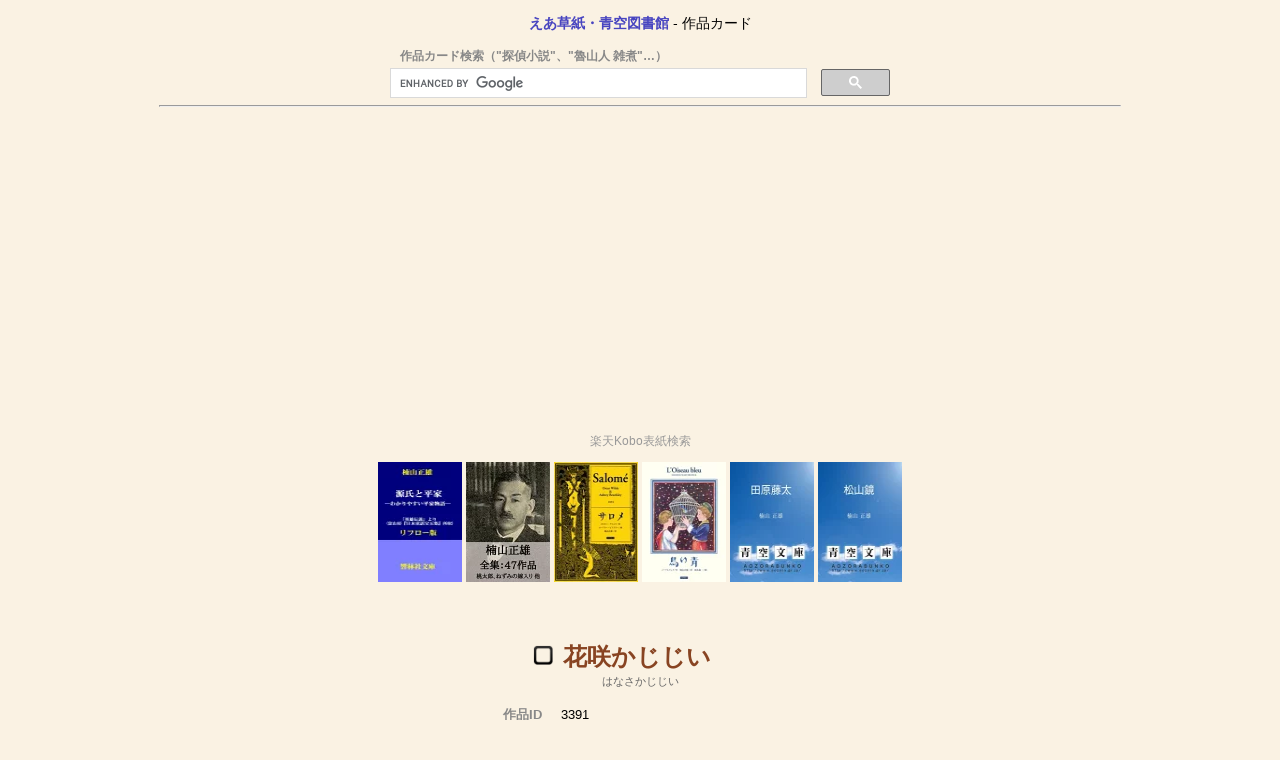

--- FILE ---
content_type: text/html; charset=utf-8
request_url: https://www.satokazzz.com/books/bookinfo/3391.html
body_size: 6506
content:
<!doctype html>
<html lang="ja">
  <head prefix="og: http://ogp.me/ns# fb: http://ogp.me/ns/fb#">
    <!-- Global site tag (gtag.js) - Google Analytics -->
<script async src="https://www.googletagmanager.com/gtag/js?id=UA-21861034-1">
</script>
<script>
  window.dataLayer = window.dataLayer || [];
  function gtag(){dataLayer.push(arguments);}
  gtag('js', new Date());

  gtag('config', 'UA-21861034-1');
  gtag('config', 'G-0L8BQTHL2S');
</script>
    <meta charset="UTF-8">
    <meta name="viewport" content="width=device-width, initial-scale=1.0, maximum-scale=1.0, user-scalable=0"/>
    <title>『花咲かじじい』楠山 正雄 ◀ えあ草紙・青空図書館（無料・縦書き）</title>
    <meta name="Description" content="えあ草紙で読む青空文庫（無料）▶著者：楠山 正雄　▶作品名：花咲かじじい　▶底本：「むかし むかし あるところに」 童話屋 1996（平成8）年6月24日　▶文字遣い：新字新仮名">
    
    <meta name="twitter:card" content="summary_large_image">
    <meta name="twitter:site" content="@satokazzz">
    <meta name="twitter:creator" content="@satokazzz">
    <meta name="twitter:url" content="https://www.satokazzz.com/books/bookinfo/3391.html">
    <meta name="twitter:title" content="楠山 正雄『花咲かじじい』 ◀ えあ草紙・青空図書館（無料・縦書き）">
    <meta name="twitter:image" content="https://www.satokazzz.com/books/img/easoshi_twittercard.png">
    <meta name="twitter:description" content="えあ草紙で読む青空文庫　▶底本：「むかし むかし あるところに」 童話屋 1996（平成8）年6月24日　▶文字遣い：新字新仮名">

    <meta property="fb:admins" content="100000516800483">
	<meta property="og:type" content="book">
    <meta property="og:title" content="楠山 正雄『花咲かじじい』 ◀ えあ草紙・青空図書館（無料・縦書き）">
	<meta property="og:url" content="https://www.satokazzz.com/books/bookinfo/3391.html">
	<meta property="og:site_name" content="satokazzz.com">
    <meta property="og:description" content="えあ草紙で読む青空文庫　▶底本：「むかし むかし あるところに」 童話屋 1996（平成8）年6月24日　▶文字遣い：新字新仮名">
    <meta property="og:image" content="https://www.satokazzz.com/books/img/easoshi_twittercard.png">

    <meta name="keywords" content="青空文庫, 縦書き, ビューワー, ビューア, リーダー, 本, 書籍, 読書, 出版, 小説, 文学, 電子書籍, ネット小説, ネットノベル, オンライン小説, 作家, ライター, Kobo, Kobo touch, Google Playブックス">
    <link rel="shortcut icon" type="image/png" href="https://www.satokazzz.com/books/img/favicon16.png" sizes="16x16" />
    <link rel="shortcut icon" type="image/png" href="https://www.satokazzz.com/books/img/favicon32.png" sizes="32x32" />

    <script type="text/javascript" src="https://www.satokazzz.com/books/kaiten/js/jquery.min.js"></script>

    <link rel="stylesheet" type="text/css" href="https://www.satokazzz.com/books/css/opencard.css"/>

    <style type="text/css">
      table.bookInfo {
        width: auto;
        max-width: 728px;
        margin-left: auto;
        margin-right: auto;
        border-collapse: separate;
        border-spacing: 1em 0.3em;
      }
      .bookInfo th {
        color: #888888;
        font-size: 10pt;
        text-align: right;
        vertical-align: top;
        white-space: nowrap;
      }
      .bookInfo td {
        font-size: 10pt;
        text-align: left;
        white-space: normal;
      }
      .yomi {
        font-size: 8pt;
        color: #666666;
      }
    </style>

    <script>
    var trackOutboundLink = function(url) {
      ga('send', 'event', 'outbound', 'click', url, {
        'transport': 'beacon',
        'hitCallback': function(){document.location = url;}
      });
    }
    </script>

    <script async src="//pagead2.googlesyndication.com/pagead/js/adsbygoogle.js"></script>
<script>
  (adsbygoogle = window.adsbygoogle || []).push({
    google_ad_client: "ca-pub-6359777631186483",
    enable_page_level_ads: true
  });
</script>  </head>
  <body style="background-color: #faf2e3;">
    <div id="fb-root"></div>
<script>(function(d, s, id) {
  var js, fjs = d.getElementsByTagName(s)[0];
  if (d.getElementById(id)) return;
  js = d.createElement(s); js.id = id;
  js.src = "//connect.facebook.net/ja_JP/all.js#xfbml=1";
  fjs.parentNode.insertBefore(js, fjs);
}(document, 'script', 'facebook-jssdk'));</script>

<script type="text/javascript" src="https://platform.twitter.com/widgets.js"></script>

    <p style="text-align:center; font-size: 10pt: font-weight: bold;"><a href="https://www.satokazzz.com/books/">えあ草紙・青空図書館</a> - 作品カード</p>

    <div style="position: relative; max-width: 500px; min-height: 50px; margin: 0 auto;">
      <div style="text-align: left; color: #888; font-size: 9pt; font-weight:  bold; padding-left: 10px;">作品カード検索（"探偵小説"、"魯山人 雑煮"…）</div>
      <style>
        .gsc-control-searchbox-only {
          padding: 3px 0 0 0;
        }
      </style>
      <script async src="https://cse.google.com/cse.js?cx=partner-pub-6359777631186483:0823112216"></script>
      <div class="gcse-searchbox-only"></div>
    </div>

    <hr style="margin-top: 0.5em; max-width: 960px;"/>

    <div style="margin: 1em 0; text-align: center;">
<style>
.ad_responsive1 { width: 360px; height: 280px; }
@media(min-width: 500px) { .ad_responsive1 { width: 468px; height: 280px; } }
@media(min-width: 960px) { .ad_responsive1 { width: 960px; height: 280px; } }　
</style>
<script async src="//pagead2.googlesyndication.com/pagead/js/adsbygoogle.js"></script>
<!-- 図書カード responsive1 -->
<ins class="adsbygoogle ad_responsive1"
     style="display:inline-block; text-align: center;"
     data-ad-client="ca-pub-6359777631186483"
     data-ad-slot="8348031773"
     data-ad-format="auto"></ins>
<script>
(adsbygoogle = window.adsbygoogle || []).push({});
</script>
    </div>

    <div style="margin: 2em 0 0 0; text-align: center;">
      <p style="font-size: 84%; color: #999;">楽天Kobo表紙検索</p>
            <iframe src="https://www.satokazzz.com/books/koboAd.php?authors=%E6%A5%A0%E5%B1%B1%20%E6%AD%A3%E9%9B%84&title=%E8%8A%B1%E5%92%B2%E3%81%8B%E3%81%98%E3%81%98%E3%81%84&max=6" width="728" height="160" scrolling="no" border="0" marginwidth="0" style="border:none;" frameborder="0"></iframe>
          </div>

    <div>
      <div style="font-size: 120%;">
        <table class="bookInfo">
          <tr>
            <td colspan="2">
              <div style="text-align: center; padding: 10px 0;">
                <img id="finishCheckbox" data-bid="3391" src="https://www.satokazzz.com/books/img/finish_unchecked.png" width="20" height="20"/ title="読了" alias="読了" style="margin-right: 10px; cursor: pointer;" onclick="clickFinishCheckboxCallback();"><span style="font-size: 18pt; font-weight: bold; color: #884422; margin-right: 36px;">花咲かじじい</span><br/>
                <span class="yomi">はなさかじじい</span><br/>
              </div>
            </td>
          </tr>
          <tr>
            <th>作品ID</th><td>3391</td>
          </tr>
                              <tr>
            <th>著者</th><td><a href="//www.satokazzz.com/books/author/329.html" title="作品一覧">楠山 正雄</a> <a href="https://cse.google.com/cse?cx=partner-pub-6359777631186483:4077121376&q=%E6%A5%A0%E5%B1%B1+%E6%AD%A3%E9%9B%84" title="Wikipedia検索" target="_blank"> Ⓦ</a></td>
          </tr>
                    <tr>
            <th>文字遣い</th><td>新字新仮名</td>
          </tr>
                    <tr>
            <th>底本</th>
            <td>
              <a target="_blank" href="https://www.amazon.co.jp/gp/search?ie=UTF8&amp;keywords=%E6%A5%A0%E5%B1%B1%20%E6%AD%A3%E9%9B%84%E3%82%80%E3%81%8B%E3%81%97%20%E3%82%80%E3%81%8B%E3%81%97%20%E3%81%82%E3%82%8B%E3%81%A8%E3%81%93%E3%82%8D%E3%81%AB%20%E7%AB%A5%E8%A9%B1%E5%B1%8B&amp;tag=satokazzz-22&amp;index=books&amp;linkCode=ur2&amp;camp=247&amp;creative=1211" title="Amazonで検索">「むかし むかし あるところに」　童話屋</a><br/><small>1996（平成8）年6月24日</small>
                          </td>
          </tr>
                              <tr>
            <th>入力者</th><td>鈴木厚司</td>
          </tr>
          <tr>
            <th>校正者</th><td>林幸雄</td>
          </tr>
          <tr>
            <th>公開 / 更新</th><td>2001-12-19 / 2014-09-17</td>
          </tr>
          <tr>
            <th>長さの目安</th><td><a href="#sampletext" title="本文サンプル先頭へ">約 ？？？ ページ</a><span style="color: #666666; font-size: 9pt;">（500字/頁で計算）</span></td>
          </tr>
        </table>
      </div>

      <div style="text-align: center;">
        <div style="margin: 20px 0 0 0; text-align: center;">
          <p style="font-size: 84%; color: #999;">広告</p>
<style>
.ad_responsive2 { width: 300px; height: 100px; }
@media(min-width: 356px) { .ad_responsive2 { width: 336px; height: 280px; } }
</style>
<script async src="//pagead2.googlesyndication.com/pagead/js/adsbygoogle.js"></script>
<!-- 図書カード responsive2 -->
<ins class="adsbygoogle ad_responsive2"
     style="display:inline-block; text-align: center;"
     data-ad-client="ca-pub-6359777631186483"
     data-ad-slot="5056488178"
     data-ad-format="auto"></ins>
<script>
(adsbygoogle = window.adsbygoogle || []).push({});
</script>
        </div>

        <div style="font-size: 22pt; font-weight: bold; margin: 1em 0 0.5em 0;">
                              <a href="https://www.satokazzz.com/airzoshi/reader.php?action=aozora&amp;id=3391" target="_blank">えあ草紙で読む</a>
                    <div style="font-size: 14px; color: #006600;">▲ PC／スマホ／タブレット対応の無料縦書きリーダーです ▲</div>
                  </div>

        <p style="font-size: 14pt;">
          <img src="https://www.satokazzz.com/books/img/headphone.png" width="20" height="20" alt="find" border="0" style="vertical-align: middle; margin-right: 0.2em;">
          <a target="_blank" href="https://cse.google.com/cse?cx=partner-pub-6359777631186483:5426953379&q=%E6%A5%A0%E5%B1%B1%20%E6%AD%A3%E9%9B%84%E8%8A%B1%E5%92%B2%E3%81%8B%E3%81%98%E3%81%98%E3%81%84%20%E6%9C%97%E8%AA%AD" title="朗読を検索">朗読を検索</a>
        </p>
        <p>
          <a href="https://booklog.jp/item/7/003391" target="_blank"><img src="https://booklog.jp/ad/general/booklog_88_31.gif" alt="本の感想を書き込もう　web本棚サービスブクログ" width="88" height="31" border="0" style="vertical-align: middle; margin-right: 0.2em;">作品レビュー</a>
        </p>
        <p style="font-size: 14pt;">
        <img src="https://www.satokazzz.com/books/img/find.png" width="20" height="20" alt="find" border="0" style="vertical-align: middle; margin-right: 0.2em;">
        <a target="_blank" href="https://www.amazon.co.jp/s/?_encoding=UTF8&amp;camp=247&amp;creative=7399&amp;field-keywords=%E6%A5%A0%E5%B1%B1%20%E6%AD%A3%E9%9B%84%E8%8A%B1%E5%92%B2%E3%81%8B%E3%81%98%E3%81%98%E3%81%84&amp;linkCode=ur2&amp;tag=satokazzz-22&amp;url=node%3D2275256051&amp;x=0&amp;y=0" title="Amazon Kindleストアから検索">Kindle</a>　<a href="https://hb.afl.rakuten.co.jp/hgc/0b629a3e.82e7dc0c.0b629a3f.255764da/?pc=http%3a%2f%2fsearch.books.rakuten.co.jp%2fbksearch%2fnm%3fsv%3d30%26h%3d30%26o%3d0%26v%3d1%26spv%3d2%26s%3d1%26e%3d%26cy%3d%26b%3d1%26g%3d101%26sitem%3d%25C6%25EF%25BB%25B3%2520%25C0%25B5%25CD%25BA%26x%3d0%26y%3d0%26scid%3daf_link_urltxt&amp;m=http%3a%2f%2fm.rakuten.co.jp%2fev%2fbook%2f" target="_blank">楽天Kobo</a>　<a href="https://play.google.com/store/search?q=%E6%A5%A0%E5%B1%B1%20%E6%AD%A3%E9%9B%84%E8%8A%B1%E5%92%B2%E3%81%8B%E3%81%98%E3%81%98%E3%81%84&amp;c=books" target="_blank" title="Google Playストアから検索">Playブックス</a>
        </p>
        <p style="font-size: 14pt;">
          <a href="https://www.aozora.gr.jp/cards/000329/card3391.html" target="_blank">青空文庫の図書カードを開く</a>
        </p>
        <p style="font-size: 14pt;">
          <img src="https://www.satokazzz.com/books/img/library.png" width="32" height="32" alt="find" border="0" style="vertical-align: bottom;">
          <a href="https://www.satokazzz.com/books/" target="_blank">えあ草紙・青空図書館に戻る</a><br/>
        </p>
      </div>
    </div>

    <div style="margin: 2em 0; text-align: center;">
      <p style="font-size: 84%; color: #999;">広告</p>
<style>
.ad_responsive3 { width: 320px; height: 100px; }
@media(min-width: 500px) { .ad_responsive3 { width: 468px; height: 60px; } }
@media(min-width: 800px) { .ad_responsive3 { width: 720px; height: 90px; } }　
</style>
<script async src="//pagead2.googlesyndication.com/pagead/js/adsbygoogle.js"></script>
<!-- 図書カード responsive3 -->
<ins class="adsbygoogle ad_responsive3"
     style="display:inline-block; text-align: center;"
     data-ad-client="ca-pub-6359777631186483"
     data-ad-slot="8009954575"
     data-ad-format="auto"></ins>
<script>
(adsbygoogle = window.adsbygoogle || []).push({});
</script>
    </div>

    <div id="sampletext">
      <h3 style="margin-top: 20px; text-align: center; color: #666;">本文より</h3>
      <p style="max-width: 600px; margin: 0 auto; font-size: 11pt; color: #666; line-height: 170%;">（青空文庫サイトにHTML形式のデータが無いか形式が異なるため、本文を取得できませんでした。）</p>
    </div>
    <div style="font-size: 18pt; font-weight: bold; margin: 0.8em 0 1em 0; text-align: center;">
                  <a href="https://www.satokazzz.com/airzoshi/reader.php?action=aozora&amp;id=3391" target="_blank">えあ草紙で読む</a>
                </div>

    <!--
    <div style="margin-top: 20px; text-align: center;">
      <a href="http://lifemedia.jp/aboutlifemedia.html?d=3094332" target="_blank" rel="nofollow" title="ライフメディアへ登録" onclick="trackOutboundLink('http://lifemedia.jp/aboutlifemedia.html?d=3094332'); return false;"><img src="http://lifemedia.jp/images/c.gif" border="0" width="234" height="60" alt="ライフメディアへ登録" title="ライフメディアへ登録"></a>
      <p style="margin-top: 3px; font-size: 90%; line-height: 1.5; font-weight: bold; color: #ff6600;"><big>Koboユーザー必見！</big><br/>楽天スーパーポイントとは別に<br/>価格の5%がポイントに！</p>
    </div>
    -->

    <div style="margin: 2em auto 1em auto; text-align: center; max-width: 728px;">
      <div class="social4i" style="height:82px;">
        <div class="social4in" style="height:82px;float: left;">
          <div class="socialicons s4fblike" style="float:left;margin-right: 10px;">
            <div class="fb-like" data-send="true"  data-layout="box_count" data-width="55" data-height="62"  data-show-faces="false"></div>
          </div>
          <div class="socialicons s4twitter" style="float:left;margin-right: 10px;"><a href="https://twitter.com/share" class="twitter-share-button" data-count="vertical" data-via=""></a></div>
          <div class="socialicons s4custombtn-1" style="float:left;margin-right: 10px;">
            <a href="http://b.hatena.ne.jp/entry/" class="hatena-bookmark-button" data-hatena-bookmark-layout="vertical-normal" data-hatena-bookmark-lang="ja" title="このエントリーをはてなブックマークに追加"><img src="https://b.st-hatena.com/images/entry-button/button-only@2x.png" alt="このエントリーをはてなブックマークに追加" width="20" height="20" style="border: none;" /></a><script type="text/javascript" src="https://b.st-hatena.com/js/bookmark_button.js" charset="utf-8" async="async"></script>
          </div>
        </div>
        <div style="clear:both"></div>
      </div>
    </div>

    <div style="margin: 0 auto 30px auto; text-align: center; max-width: 728px;">
      <script async src="https://pagead2.googlesyndication.com/pagead/js/adsbygoogle.js?client=ca-pub-6359777631186483"
        crossorigin="anonymous"></script>
      <ins class="adsbygoogle" style="display:block" data-ad-format="autorelaxed" data-ad-client="ca-pub-6359777631186483"
        data-ad-slot="4012329771"></ins>
      <script>
        (adsbygoogle = window.adsbygoogle || []).push({});
      </script>
    </div>

    <div style="margin: 0 auto 20px auto; text-align: center; max-width: 705px;">
      <div class="fb-like-box" data-href="https://www.facebook.com/pages/AIR%E8%8D%89%E7%B4%99/212573052106859" data-width="340" data-height="400" data-show-faces="true" data-stream="false" data-show-border="true" data-header="true"></div>

      <div style="clear: both;"></div>
    </div>

    <div style="font-size: 16pt; font-weight: bold; text-align: center;
      margin-top: 1em;">
      <img src="https://www.satokazzz.com/books/img/library.png" width="32" height="32" alt="find" border="0" style="vertical-align: bottom;">
      <a href="https://www.satokazzz.com/books/" target="_blank">えあ草紙・青空図書館に戻る</a>
    </div>

    <hr style="clear: both; max-width: 728px; margin-top: 1em;"/>

    <div style="text-align:center; color: #666666;">
      <small><strong>&copy; 2026 <a href="https://www.satokazzz.com/">Sato Kazuhiko</a></strong></small>
    </div>

<!-- Google Code for &#20316;&#21697;&#12459;&#12540;&#12489;&#38322;&#35239; Conversion Page -->
<script type="text/javascript">
/* <![CDATA[ */
var google_conversion_id = 998279535;
var google_conversion_language = "en";
var google_conversion_format = "3";
var google_conversion_color = "ffffff";
var google_conversion_label = "-MZmCKqC7mEQ75KC3AM";
var google_remarketing_only = false;
/* ]]> */
</script>
<script type="text/javascript" src="//www.googleadservices.com/pagead/conversion.js">
</script>
<noscript>
<div style="display:inline;">
<img height="1" width="1" style="border-style:none;" alt="" src="//www.googleadservices.com/pagead/conversion/998279535/?label=-MZmCKqC7mEQ75KC3AM&amp;guid=ON&amp;script=0"/>
</div>
</noscript>

    <script>
      function updateFinishCheckbox() {
        var bid = $('#finishCheckbox').data('bid');
        var k = "bookinfo_" + Math.floor(bid / 100);
        var s = localStorage.getItem(k);
        var a = null;
        var o = null;
        var imgsrc = 'https://www.satokazzz.com/books/img/finish_unchecked.png';
        if (s)
          a = JSON.parse(s);
        if (a)
          o = a[bid % 100];
        if (o) {
          if (o.f)
            imgsrc = 'https://www.satokazzz.com/books/img/finish_checked.png';
        }
        $('#finishCheckbox').attr('src', imgsrc);
      }

      function setBookmark(key, value) {
        var k = "bookmarks";
        var d = JSON.parse(localStorage.getItem(k));
        if (d == null) {
          d = {};
        }
        value["d"] = new Date();
        d[key] = value;

        var odate = "9";
        var okey = "";
        var count = 0;
        for (var i in d) {
          count++;
          if (d[i]["d"] < odate) {
            odate = d[i]["d"];
            okey = i;
          }
        }
        if (count > 50)
          delete d[okey];
        localStorage.setItem(k, JSON.stringify(d));
      }

      function removeBookmark(key) {
        var k = "bookmarks";
        var d = JSON.parse(localStorage.getItem(k));
        if (d != null) {
          delete d[key];
          localStorage.setItem(k, JSON.stringify(d));
        }
      }

      function clickFinishCheckboxCallback() {
        var bid = $('#finishCheckbox').data('bid');
        var k = "bookinfo_" + Math.floor(bid / 100);
        var s = localStorage.getItem(k);
        var a = null;
        var o = null;
        var f = true;
        if (s)
          a = JSON.parse(s);
        if (a)
          o = a[bid % 100];
        else
          a = {};
        if (o) {
          if (o.f)
            f = false;
        } else {
          o = {"p": 0, "o": 0, "h": false};
        }
        o['f'] = f;
        o['d'] = new Date();
        if (!f && o['p'] == 0 && o['o'] == 0) {
          delete a[bid % 100];
        } else {
          a[bid % 100] = o;
        }
        localStorage.setItem(k, JSON.stringify(a)); 
        updateFinishCheckbox();

        if (f || (o['p'] == 0 && o['o'] == 0)) 
          removeBookmark('*' + bid);
        else {
          o = {'t': "花咲かじじい"}; 
          setBookmark('*' + bid, o);
        }

        o['bid'] = bid;
        $.post("https://www.satokazzz.com/books/remote.php",
            {action: "mergebookinfo", books: JSON.stringify([o])});
      }

      $(document).ready(function() {
          $(window).bind('storage', function(e) {
              updateFinishCheckbox();
          });

          updateFinishCheckbox();
      });
    </script>

    <!-- Twitter universal website tag code -->
<script>
  !function(e,t,n,s,u,a){e.twq||(s=e.twq=function(){s.exe?s.exe.apply(s,arguments):s.queue.push(arguments);
  },s.version='1.1',s.queue=[],u=t.createElement(n),u.async=!0,u.src='//static.ads-twitter.com/uwt.js',
    a=t.getElementsByTagName(n)[0],a.parentNode.insertBefore(u,a))}(window,document,'script');
// Insert Twitter Pixel ID and Standard Event data below
twq('init','o1ves');
twq('track','PageView');
</script>
<!-- End Twitter universal website tag code -->  </body>
</html>

--- FILE ---
content_type: text/html; charset=utf-8
request_url: https://www.satokazzz.com/books/koboAd.php?authors=%E6%A5%A0%E5%B1%B1%20%E6%AD%A3%E9%9B%84&title=%E8%8A%B1%E5%92%B2%E3%81%8B%E3%81%98%E3%81%98%E3%81%84&max=6
body_size: 753
content:
<!DOCTYPE html>
<html lang="ja">
  <head>
    <meta charset="UTF-8">
    <meta name="viewport" content="width=device-width, initial-scale=1.0, maximum-scale=1.0, user-scalable=0"/>
    <title>Kobo AD</title>
    <meta name="robots" content="noindex,nofollow"/>
    <link rel="stylesheet" type="text/css" href="https://www.satokazzz.com/books/css/opencard.css"/>
  </head>
  <body style="margin:0; padding:0">
    <div style="width: 100%; text-align: center;">
                  <a href="https://hb.afl.rakuten.co.jp/hgc/g00reb42.wqsxa2c2.g00reb42.wqsxbce1/?pc=https%3A%2F%2Fbooks.rakuten.co.jp%2Frk%2Ff6c8204930dd39fb97b5339e4cbfaa4c%2F%3Frafcid%3Dwsc_k_eb_7f0fd1b000206dc93061818cd1d1ed36" target="_blank"><img src="https://thumbnail.image.rakuten.co.jp/@0_mall/rakutenkobo-ebooks/cabinet/4677/2000019444677.jpg?_ex=120x120" width="84" height="120" /></a>
            <a href="https://hb.afl.rakuten.co.jp/hgc/g00reb42.wqsxa2c2.g00reb42.wqsxbce1/?pc=https%3A%2F%2Fbooks.rakuten.co.jp%2Frk%2F5b32246dd3db3179b3cf199a0e26de3b%2F%3Frafcid%3Dwsc_k_eb_7f0fd1b000206dc93061818cd1d1ed36" target="_blank"><img src="https://thumbnail.image.rakuten.co.jp/@0_mall/rakutenkobo-ebooks/cabinet/0750/2000006540750.jpg?_ex=120x120" width="84" height="120" /></a>
            <a href="https://hb.afl.rakuten.co.jp/hgc/g00reb42.wqsxa2c2.g00reb42.wqsxbce1/?pc=https%3A%2F%2Fbooks.rakuten.co.jp%2Frk%2F79bf2043a3ef3ab896cbb7a6154e9eb2%2F%3Frafcid%3Dwsc_k_eb_7f0fd1b000206dc93061818cd1d1ed36" target="_blank"><img src="https://thumbnail.image.rakuten.co.jp/@0_mall/rakutenkobo-ebooks/cabinet/8629/2000005618629.jpg?_ex=120x120" width="84" height="120" /></a>
            <a href="https://hb.afl.rakuten.co.jp/hgc/g00reb42.wqsxa2c2.g00reb42.wqsxbce1/?pc=https%3A%2F%2Fbooks.rakuten.co.jp%2Frk%2F64e7766c434e31c290f2ccd3acd2fca4%2F%3Frafcid%3Dwsc_k_eb_7f0fd1b000206dc93061818cd1d1ed36" target="_blank"><img src="https://thumbnail.image.rakuten.co.jp/@0_mall/rakutenkobo-ebooks/cabinet/8182/2000005628182.jpg?_ex=120x120" width="84" height="120" /></a>
            <a href="https://hb.afl.rakuten.co.jp/hgc/g00reb42.wqsxa2c2.g00reb42.wqsxbce1/?pc=https%3A%2F%2Fbooks.rakuten.co.jp%2Frk%2F1357de99032d4c6a868539dafbaf5da8%2F%3Frafcid%3Dwsc_k_eb_7f0fd1b000206dc93061818cd1d1ed36" target="_blank"><img src="https://thumbnail.image.rakuten.co.jp/@0_mall/rakutenkobo-ebooks/cabinet/8561/2000000178561.jpg?_ex=120x120" width="84" height="120" /></a>
            <a href="https://hb.afl.rakuten.co.jp/hgc/g00reb42.wqsxa2c2.g00reb42.wqsxbce1/?pc=https%3A%2F%2Fbooks.rakuten.co.jp%2Frk%2Fb9c367fd834341448acb4a34e86000dc%2F%3Frafcid%3Dwsc_k_eb_7f0fd1b000206dc93061818cd1d1ed36" target="_blank"><img src="https://thumbnail.image.rakuten.co.jp/@0_mall/rakutenkobo-ebooks/cabinet/7219/2000000137219.jpg?_ex=120x120" width="84" height="120" /></a>
                </div>
  </body>
</html>

--- FILE ---
content_type: text/html; charset=utf-8
request_url: https://www.google.com/recaptcha/api2/aframe
body_size: 115
content:
<!DOCTYPE HTML><html><head><meta http-equiv="content-type" content="text/html; charset=UTF-8"></head><body><script nonce="4Sy8YgQEJgLTG6enkl-zQA">/** Anti-fraud and anti-abuse applications only. See google.com/recaptcha */ try{var clients={'sodar':'https://pagead2.googlesyndication.com/pagead/sodar?'};window.addEventListener("message",function(a){try{if(a.source===window.parent){var b=JSON.parse(a.data);var c=clients[b['id']];if(c){var d=document.createElement('img');d.src=c+b['params']+'&rc='+(localStorage.getItem("rc::a")?sessionStorage.getItem("rc::b"):"");window.document.body.appendChild(d);sessionStorage.setItem("rc::e",parseInt(sessionStorage.getItem("rc::e")||0)+1);localStorage.setItem("rc::h",'1769133302694');}}}catch(b){}});window.parent.postMessage("_grecaptcha_ready", "*");}catch(b){}</script></body></html>